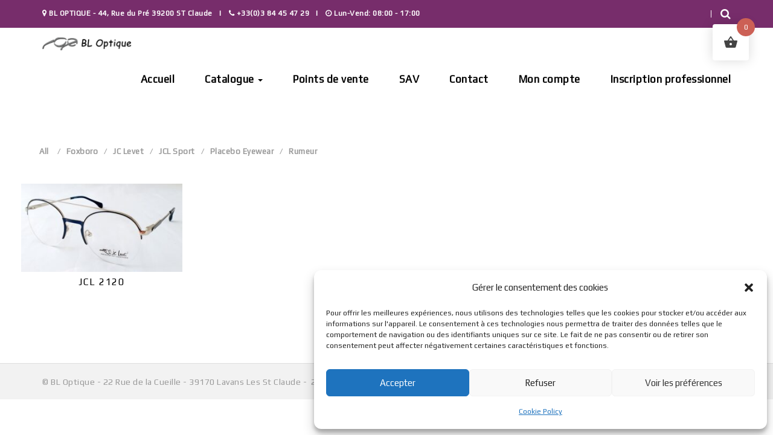

--- FILE ---
content_type: text/html; charset=UTF-8
request_url: https://www.bl-optique.com/produit/jc-levet-2120/
body_size: 23751
content:
<!DOCTYPE html>
<html lang="fr-FR">
	<head>
		<meta charset="UTF-8">
		<meta name="viewport" content="width=device-width, initial-scale=1">
		<link rel="profile" href="http://gmpg.org/xfn/11">
		<link rel="pingback" href="https://www.bl-optique.com/xmlrpc.php">

		

		<meta name='robots' content='index, follow, max-image-preview:large, max-snippet:-1, max-video-preview:-1' />

	<!-- This site is optimized with the Yoast SEO plugin v26.8 - https://yoast.com/product/yoast-seo-wordpress/ -->
	<title>jc levet 2120 Archives - BL OPTIQUE Créateur de montures de lunettes dans le Jura</title>
	<link rel="canonical" href="https://www.bl-optique.com/produit/jc-levet-2120/" />
	<meta property="og:locale" content="fr_FR" />
	<meta property="og:type" content="article" />
	<meta property="og:title" content="jc levet 2120 Archives - BL OPTIQUE Créateur de montures de lunettes dans le Jura" />
	<meta property="og:url" content="https://www.bl-optique.com/produit/jc-levet-2120/" />
	<meta property="og:site_name" content="BL OPTIQUE Créateur de montures de lunettes dans le Jura" />
	<meta name="twitter:card" content="summary_large_image" />
	<script type="application/ld+json" class="yoast-schema-graph">{"@context":"https://schema.org","@graph":[{"@type":"CollectionPage","@id":"https://www.bl-optique.com/produit/jc-levet-2120/","url":"https://www.bl-optique.com/produit/jc-levet-2120/","name":"jc levet 2120 Archives - BL OPTIQUE Créateur de montures de lunettes dans le Jura","isPartOf":{"@id":"https://www.bl-optique.com/#website"},"primaryImageOfPage":{"@id":"https://www.bl-optique.com/produit/jc-levet-2120/#primaryimage"},"image":{"@id":"https://www.bl-optique.com/produit/jc-levet-2120/#primaryimage"},"thumbnailUrl":"https://www.bl-optique.com/wp-content/uploads/2022/04/JCL2120-C1-Taille-50-¤-20-136.jpg","breadcrumb":{"@id":"https://www.bl-optique.com/produit/jc-levet-2120/#breadcrumb"},"inLanguage":"fr-FR"},{"@type":"ImageObject","inLanguage":"fr-FR","@id":"https://www.bl-optique.com/produit/jc-levet-2120/#primaryimage","url":"https://www.bl-optique.com/wp-content/uploads/2022/04/JCL2120-C1-Taille-50-¤-20-136.jpg","contentUrl":"https://www.bl-optique.com/wp-content/uploads/2022/04/JCL2120-C1-Taille-50-¤-20-136.jpg","width":586,"height":321},{"@type":"BreadcrumbList","@id":"https://www.bl-optique.com/produit/jc-levet-2120/#breadcrumb","itemListElement":[{"@type":"ListItem","position":1,"name":"Accueil","item":"https://www.bl-optique.com/"},{"@type":"ListItem","position":2,"name":"jc levet 2120"}]},{"@type":"WebSite","@id":"https://www.bl-optique.com/#website","url":"https://www.bl-optique.com/","name":"BL OPTIQUE Créateur de montures de lunettes dans le Jura","description":"Créateur de montures de lunettes dans le Jura","potentialAction":[{"@type":"SearchAction","target":{"@type":"EntryPoint","urlTemplate":"https://www.bl-optique.com/?s={search_term_string}"},"query-input":{"@type":"PropertyValueSpecification","valueRequired":true,"valueName":"search_term_string"}}],"inLanguage":"fr-FR"}]}</script>
	<!-- / Yoast SEO plugin. -->


<link rel='dns-prefetch' href='//fonts.googleapis.com' />
<link rel='preconnect' href='https://fonts.gstatic.com' crossorigin />
<link rel="alternate" type="application/rss+xml" title="BL OPTIQUE Créateur de montures de lunettes dans le Jura &raquo; Flux" href="https://www.bl-optique.com/feed/" />
<link rel="alternate" type="application/rss+xml" title="BL OPTIQUE Créateur de montures de lunettes dans le Jura &raquo; Flux des commentaires" href="https://www.bl-optique.com/comments/feed/" />
<link rel="alternate" type="application/rss+xml" title="Flux pour BL OPTIQUE Créateur de montures de lunettes dans le Jura &raquo; jc levet 2120 Étiquette" href="https://www.bl-optique.com/produit/jc-levet-2120/feed/" />
<style id='wp-img-auto-sizes-contain-inline-css' type='text/css'>
img:is([sizes=auto i],[sizes^="auto," i]){contain-intrinsic-size:3000px 1500px}
/*# sourceURL=wp-img-auto-sizes-contain-inline-css */
</style>
<style id='wp-emoji-styles-inline-css' type='text/css'>

	img.wp-smiley, img.emoji {
		display: inline !important;
		border: none !important;
		box-shadow: none !important;
		height: 1em !important;
		width: 1em !important;
		margin: 0 0.07em !important;
		vertical-align: -0.1em !important;
		background: none !important;
		padding: 0 !important;
	}
/*# sourceURL=wp-emoji-styles-inline-css */
</style>
<style id='wp-block-library-inline-css' type='text/css'>
:root{--wp-block-synced-color:#7a00df;--wp-block-synced-color--rgb:122,0,223;--wp-bound-block-color:var(--wp-block-synced-color);--wp-editor-canvas-background:#ddd;--wp-admin-theme-color:#007cba;--wp-admin-theme-color--rgb:0,124,186;--wp-admin-theme-color-darker-10:#006ba1;--wp-admin-theme-color-darker-10--rgb:0,107,160.5;--wp-admin-theme-color-darker-20:#005a87;--wp-admin-theme-color-darker-20--rgb:0,90,135;--wp-admin-border-width-focus:2px}@media (min-resolution:192dpi){:root{--wp-admin-border-width-focus:1.5px}}.wp-element-button{cursor:pointer}:root .has-very-light-gray-background-color{background-color:#eee}:root .has-very-dark-gray-background-color{background-color:#313131}:root .has-very-light-gray-color{color:#eee}:root .has-very-dark-gray-color{color:#313131}:root .has-vivid-green-cyan-to-vivid-cyan-blue-gradient-background{background:linear-gradient(135deg,#00d084,#0693e3)}:root .has-purple-crush-gradient-background{background:linear-gradient(135deg,#34e2e4,#4721fb 50%,#ab1dfe)}:root .has-hazy-dawn-gradient-background{background:linear-gradient(135deg,#faaca8,#dad0ec)}:root .has-subdued-olive-gradient-background{background:linear-gradient(135deg,#fafae1,#67a671)}:root .has-atomic-cream-gradient-background{background:linear-gradient(135deg,#fdd79a,#004a59)}:root .has-nightshade-gradient-background{background:linear-gradient(135deg,#330968,#31cdcf)}:root .has-midnight-gradient-background{background:linear-gradient(135deg,#020381,#2874fc)}:root{--wp--preset--font-size--normal:16px;--wp--preset--font-size--huge:42px}.has-regular-font-size{font-size:1em}.has-larger-font-size{font-size:2.625em}.has-normal-font-size{font-size:var(--wp--preset--font-size--normal)}.has-huge-font-size{font-size:var(--wp--preset--font-size--huge)}.has-text-align-center{text-align:center}.has-text-align-left{text-align:left}.has-text-align-right{text-align:right}.has-fit-text{white-space:nowrap!important}#end-resizable-editor-section{display:none}.aligncenter{clear:both}.items-justified-left{justify-content:flex-start}.items-justified-center{justify-content:center}.items-justified-right{justify-content:flex-end}.items-justified-space-between{justify-content:space-between}.screen-reader-text{border:0;clip-path:inset(50%);height:1px;margin:-1px;overflow:hidden;padding:0;position:absolute;width:1px;word-wrap:normal!important}.screen-reader-text:focus{background-color:#ddd;clip-path:none;color:#444;display:block;font-size:1em;height:auto;left:5px;line-height:normal;padding:15px 23px 14px;text-decoration:none;top:5px;width:auto;z-index:100000}html :where(.has-border-color){border-style:solid}html :where([style*=border-top-color]){border-top-style:solid}html :where([style*=border-right-color]){border-right-style:solid}html :where([style*=border-bottom-color]){border-bottom-style:solid}html :where([style*=border-left-color]){border-left-style:solid}html :where([style*=border-width]){border-style:solid}html :where([style*=border-top-width]){border-top-style:solid}html :where([style*=border-right-width]){border-right-style:solid}html :where([style*=border-bottom-width]){border-bottom-style:solid}html :where([style*=border-left-width]){border-left-style:solid}html :where(img[class*=wp-image-]){height:auto;max-width:100%}:where(figure){margin:0 0 1em}html :where(.is-position-sticky){--wp-admin--admin-bar--position-offset:var(--wp-admin--admin-bar--height,0px)}@media screen and (max-width:600px){html :where(.is-position-sticky){--wp-admin--admin-bar--position-offset:0px}}

/*# sourceURL=wp-block-library-inline-css */
</style><link rel='stylesheet' id='wc-blocks-style-css' href='https://www.bl-optique.com/wp-content/plugins/woocommerce/assets/client/blocks/wc-blocks.css?ver=wc-10.4.3' type='text/css' media='all' />
<style id='global-styles-inline-css' type='text/css'>
:root{--wp--preset--aspect-ratio--square: 1;--wp--preset--aspect-ratio--4-3: 4/3;--wp--preset--aspect-ratio--3-4: 3/4;--wp--preset--aspect-ratio--3-2: 3/2;--wp--preset--aspect-ratio--2-3: 2/3;--wp--preset--aspect-ratio--16-9: 16/9;--wp--preset--aspect-ratio--9-16: 9/16;--wp--preset--color--black: #000000;--wp--preset--color--cyan-bluish-gray: #abb8c3;--wp--preset--color--white: #ffffff;--wp--preset--color--pale-pink: #f78da7;--wp--preset--color--vivid-red: #cf2e2e;--wp--preset--color--luminous-vivid-orange: #ff6900;--wp--preset--color--luminous-vivid-amber: #fcb900;--wp--preset--color--light-green-cyan: #7bdcb5;--wp--preset--color--vivid-green-cyan: #00d084;--wp--preset--color--pale-cyan-blue: #8ed1fc;--wp--preset--color--vivid-cyan-blue: #0693e3;--wp--preset--color--vivid-purple: #9b51e0;--wp--preset--gradient--vivid-cyan-blue-to-vivid-purple: linear-gradient(135deg,rgb(6,147,227) 0%,rgb(155,81,224) 100%);--wp--preset--gradient--light-green-cyan-to-vivid-green-cyan: linear-gradient(135deg,rgb(122,220,180) 0%,rgb(0,208,130) 100%);--wp--preset--gradient--luminous-vivid-amber-to-luminous-vivid-orange: linear-gradient(135deg,rgb(252,185,0) 0%,rgb(255,105,0) 100%);--wp--preset--gradient--luminous-vivid-orange-to-vivid-red: linear-gradient(135deg,rgb(255,105,0) 0%,rgb(207,46,46) 100%);--wp--preset--gradient--very-light-gray-to-cyan-bluish-gray: linear-gradient(135deg,rgb(238,238,238) 0%,rgb(169,184,195) 100%);--wp--preset--gradient--cool-to-warm-spectrum: linear-gradient(135deg,rgb(74,234,220) 0%,rgb(151,120,209) 20%,rgb(207,42,186) 40%,rgb(238,44,130) 60%,rgb(251,105,98) 80%,rgb(254,248,76) 100%);--wp--preset--gradient--blush-light-purple: linear-gradient(135deg,rgb(255,206,236) 0%,rgb(152,150,240) 100%);--wp--preset--gradient--blush-bordeaux: linear-gradient(135deg,rgb(254,205,165) 0%,rgb(254,45,45) 50%,rgb(107,0,62) 100%);--wp--preset--gradient--luminous-dusk: linear-gradient(135deg,rgb(255,203,112) 0%,rgb(199,81,192) 50%,rgb(65,88,208) 100%);--wp--preset--gradient--pale-ocean: linear-gradient(135deg,rgb(255,245,203) 0%,rgb(182,227,212) 50%,rgb(51,167,181) 100%);--wp--preset--gradient--electric-grass: linear-gradient(135deg,rgb(202,248,128) 0%,rgb(113,206,126) 100%);--wp--preset--gradient--midnight: linear-gradient(135deg,rgb(2,3,129) 0%,rgb(40,116,252) 100%);--wp--preset--font-size--small: 13px;--wp--preset--font-size--medium: 20px;--wp--preset--font-size--large: 36px;--wp--preset--font-size--x-large: 42px;--wp--preset--spacing--20: 0.44rem;--wp--preset--spacing--30: 0.67rem;--wp--preset--spacing--40: 1rem;--wp--preset--spacing--50: 1.5rem;--wp--preset--spacing--60: 2.25rem;--wp--preset--spacing--70: 3.38rem;--wp--preset--spacing--80: 5.06rem;--wp--preset--shadow--natural: 6px 6px 9px rgba(0, 0, 0, 0.2);--wp--preset--shadow--deep: 12px 12px 50px rgba(0, 0, 0, 0.4);--wp--preset--shadow--sharp: 6px 6px 0px rgba(0, 0, 0, 0.2);--wp--preset--shadow--outlined: 6px 6px 0px -3px rgb(255, 255, 255), 6px 6px rgb(0, 0, 0);--wp--preset--shadow--crisp: 6px 6px 0px rgb(0, 0, 0);}:where(.is-layout-flex){gap: 0.5em;}:where(.is-layout-grid){gap: 0.5em;}body .is-layout-flex{display: flex;}.is-layout-flex{flex-wrap: wrap;align-items: center;}.is-layout-flex > :is(*, div){margin: 0;}body .is-layout-grid{display: grid;}.is-layout-grid > :is(*, div){margin: 0;}:where(.wp-block-columns.is-layout-flex){gap: 2em;}:where(.wp-block-columns.is-layout-grid){gap: 2em;}:where(.wp-block-post-template.is-layout-flex){gap: 1.25em;}:where(.wp-block-post-template.is-layout-grid){gap: 1.25em;}.has-black-color{color: var(--wp--preset--color--black) !important;}.has-cyan-bluish-gray-color{color: var(--wp--preset--color--cyan-bluish-gray) !important;}.has-white-color{color: var(--wp--preset--color--white) !important;}.has-pale-pink-color{color: var(--wp--preset--color--pale-pink) !important;}.has-vivid-red-color{color: var(--wp--preset--color--vivid-red) !important;}.has-luminous-vivid-orange-color{color: var(--wp--preset--color--luminous-vivid-orange) !important;}.has-luminous-vivid-amber-color{color: var(--wp--preset--color--luminous-vivid-amber) !important;}.has-light-green-cyan-color{color: var(--wp--preset--color--light-green-cyan) !important;}.has-vivid-green-cyan-color{color: var(--wp--preset--color--vivid-green-cyan) !important;}.has-pale-cyan-blue-color{color: var(--wp--preset--color--pale-cyan-blue) !important;}.has-vivid-cyan-blue-color{color: var(--wp--preset--color--vivid-cyan-blue) !important;}.has-vivid-purple-color{color: var(--wp--preset--color--vivid-purple) !important;}.has-black-background-color{background-color: var(--wp--preset--color--black) !important;}.has-cyan-bluish-gray-background-color{background-color: var(--wp--preset--color--cyan-bluish-gray) !important;}.has-white-background-color{background-color: var(--wp--preset--color--white) !important;}.has-pale-pink-background-color{background-color: var(--wp--preset--color--pale-pink) !important;}.has-vivid-red-background-color{background-color: var(--wp--preset--color--vivid-red) !important;}.has-luminous-vivid-orange-background-color{background-color: var(--wp--preset--color--luminous-vivid-orange) !important;}.has-luminous-vivid-amber-background-color{background-color: var(--wp--preset--color--luminous-vivid-amber) !important;}.has-light-green-cyan-background-color{background-color: var(--wp--preset--color--light-green-cyan) !important;}.has-vivid-green-cyan-background-color{background-color: var(--wp--preset--color--vivid-green-cyan) !important;}.has-pale-cyan-blue-background-color{background-color: var(--wp--preset--color--pale-cyan-blue) !important;}.has-vivid-cyan-blue-background-color{background-color: var(--wp--preset--color--vivid-cyan-blue) !important;}.has-vivid-purple-background-color{background-color: var(--wp--preset--color--vivid-purple) !important;}.has-black-border-color{border-color: var(--wp--preset--color--black) !important;}.has-cyan-bluish-gray-border-color{border-color: var(--wp--preset--color--cyan-bluish-gray) !important;}.has-white-border-color{border-color: var(--wp--preset--color--white) !important;}.has-pale-pink-border-color{border-color: var(--wp--preset--color--pale-pink) !important;}.has-vivid-red-border-color{border-color: var(--wp--preset--color--vivid-red) !important;}.has-luminous-vivid-orange-border-color{border-color: var(--wp--preset--color--luminous-vivid-orange) !important;}.has-luminous-vivid-amber-border-color{border-color: var(--wp--preset--color--luminous-vivid-amber) !important;}.has-light-green-cyan-border-color{border-color: var(--wp--preset--color--light-green-cyan) !important;}.has-vivid-green-cyan-border-color{border-color: var(--wp--preset--color--vivid-green-cyan) !important;}.has-pale-cyan-blue-border-color{border-color: var(--wp--preset--color--pale-cyan-blue) !important;}.has-vivid-cyan-blue-border-color{border-color: var(--wp--preset--color--vivid-cyan-blue) !important;}.has-vivid-purple-border-color{border-color: var(--wp--preset--color--vivid-purple) !important;}.has-vivid-cyan-blue-to-vivid-purple-gradient-background{background: var(--wp--preset--gradient--vivid-cyan-blue-to-vivid-purple) !important;}.has-light-green-cyan-to-vivid-green-cyan-gradient-background{background: var(--wp--preset--gradient--light-green-cyan-to-vivid-green-cyan) !important;}.has-luminous-vivid-amber-to-luminous-vivid-orange-gradient-background{background: var(--wp--preset--gradient--luminous-vivid-amber-to-luminous-vivid-orange) !important;}.has-luminous-vivid-orange-to-vivid-red-gradient-background{background: var(--wp--preset--gradient--luminous-vivid-orange-to-vivid-red) !important;}.has-very-light-gray-to-cyan-bluish-gray-gradient-background{background: var(--wp--preset--gradient--very-light-gray-to-cyan-bluish-gray) !important;}.has-cool-to-warm-spectrum-gradient-background{background: var(--wp--preset--gradient--cool-to-warm-spectrum) !important;}.has-blush-light-purple-gradient-background{background: var(--wp--preset--gradient--blush-light-purple) !important;}.has-blush-bordeaux-gradient-background{background: var(--wp--preset--gradient--blush-bordeaux) !important;}.has-luminous-dusk-gradient-background{background: var(--wp--preset--gradient--luminous-dusk) !important;}.has-pale-ocean-gradient-background{background: var(--wp--preset--gradient--pale-ocean) !important;}.has-electric-grass-gradient-background{background: var(--wp--preset--gradient--electric-grass) !important;}.has-midnight-gradient-background{background: var(--wp--preset--gradient--midnight) !important;}.has-small-font-size{font-size: var(--wp--preset--font-size--small) !important;}.has-medium-font-size{font-size: var(--wp--preset--font-size--medium) !important;}.has-large-font-size{font-size: var(--wp--preset--font-size--large) !important;}.has-x-large-font-size{font-size: var(--wp--preset--font-size--x-large) !important;}
/*# sourceURL=global-styles-inline-css */
</style>

<style id='classic-theme-styles-inline-css' type='text/css'>
/*! This file is auto-generated */
.wp-block-button__link{color:#fff;background-color:#32373c;border-radius:9999px;box-shadow:none;text-decoration:none;padding:calc(.667em + 2px) calc(1.333em + 2px);font-size:1.125em}.wp-block-file__button{background:#32373c;color:#fff;text-decoration:none}
/*# sourceURL=/wp-includes/css/classic-themes.min.css */
</style>
<link rel='stylesheet' id='woocommerce-layout-css' href='https://www.bl-optique.com/wp-content/plugins/woocommerce/assets/css/woocommerce-layout.css?ver=10.4.3' type='text/css' media='all' />
<link rel='stylesheet' id='woocommerce-smallscreen-css' href='https://www.bl-optique.com/wp-content/plugins/woocommerce/assets/css/woocommerce-smallscreen.css?ver=10.4.3' type='text/css' media='only screen and (max-width: 768px)' />
<link rel='stylesheet' id='woocommerce-general-css' href='https://www.bl-optique.com/wp-content/plugins/woocommerce/assets/css/woocommerce.css?ver=10.4.3' type='text/css' media='all' />
<style id='woocommerce-inline-inline-css' type='text/css'>
.woocommerce form .form-row .required { visibility: visible; }
/*# sourceURL=woocommerce-inline-inline-css */
</style>
<link rel='stylesheet' id='flxmap-css' href='https://www.bl-optique.com/wp-content/plugins/wp-flexible-map/static/css/styles.css?ver=1.19.0' type='text/css' media='all' />
<link rel='stylesheet' id='cmplz-general-css' href='https://www.bl-optique.com/wp-content/plugins/complianz-gdpr/assets/css/cookieblocker.min.css?ver=1765982418' type='text/css' media='all' />
<link rel='stylesheet' id='hint-css' href='https://www.bl-optique.com/wp-content/plugins/woo-fly-cart/assets/hint/hint.min.css?ver=6.9' type='text/css' media='all' />
<link rel='stylesheet' id='perfect-scrollbar-css' href='https://www.bl-optique.com/wp-content/plugins/woo-fly-cart/assets/perfect-scrollbar/css/perfect-scrollbar.min.css?ver=6.9' type='text/css' media='all' />
<link rel='stylesheet' id='perfect-scrollbar-wpc-css' href='https://www.bl-optique.com/wp-content/plugins/woo-fly-cart/assets/perfect-scrollbar/css/custom-theme.css?ver=6.9' type='text/css' media='all' />
<link rel='stylesheet' id='woofc-fonts-css' href='https://www.bl-optique.com/wp-content/plugins/woo-fly-cart/assets/css/fonts.css?ver=6.9' type='text/css' media='all' />
<link rel='stylesheet' id='woofc-frontend-css' href='https://www.bl-optique.com/wp-content/plugins/woo-fly-cart/assets/css/frontend.css?ver=5.9.9' type='text/css' media='all' />
<style id='woofc-frontend-inline-css' type='text/css'>
.woofc-area.woofc-style-01 .woofc-inner, .woofc-area.woofc-style-03 .woofc-inner, .woofc-area.woofc-style-02 .woofc-area-bot .woofc-action .woofc-action-inner > div a:hover, .woofc-area.woofc-style-04 .woofc-area-bot .woofc-action .woofc-action-inner > div a:hover {
                            background-color: #cc6055;
                        }

                        .woofc-area.woofc-style-01 .woofc-area-bot .woofc-action .woofc-action-inner > div a, .woofc-area.woofc-style-02 .woofc-area-bot .woofc-action .woofc-action-inner > div a, .woofc-area.woofc-style-03 .woofc-area-bot .woofc-action .woofc-action-inner > div a, .woofc-area.woofc-style-04 .woofc-area-bot .woofc-action .woofc-action-inner > div a {
                            outline: none;
                            color: #cc6055;
                        }

                        .woofc-area.woofc-style-02 .woofc-area-bot .woofc-action .woofc-action-inner > div a, .woofc-area.woofc-style-04 .woofc-area-bot .woofc-action .woofc-action-inner > div a {
                            border-color: #cc6055;
                        }

                        .woofc-area.woofc-style-05 .woofc-inner{
                            background-color: #cc6055;
                            background-image: url('');
                            background-size: cover;
                            background-position: center;
                            background-repeat: no-repeat;
                        }
                        
                        .woofc-count span {
                            background-color: #cc6055;
                        }
/*# sourceURL=woofc-frontend-inline-css */
</style>
<link rel='stylesheet' id='bootstrap-css-css' href='https://www.bl-optique.com/wp-content/themes/oculus/assets/plugins/bootstrap/css/bootstrap.min.css?ver=6.9' type='text/css' media='all' />
<link rel='stylesheet' id='font-awesome-css' href='https://www.bl-optique.com/wp-content/themes/oculus/assets/plugins/font-awesome/css/font-awesome.min.css?ver=6.9' type='text/css' media='all' />
<link rel='stylesheet' id='owl-css' href='https://www.bl-optique.com/wp-content/themes/oculus/assets/js/plugins/owl-carousel/owl.carousel.css?ver=6.9' type='text/css' media='all' />
<link rel='stylesheet' id='oculus-style-css' href='https://www.bl-optique.com/wp-content/themes/oculus/style.css?ver=6.9' type='text/css' media='all' />
<style id='oculus-style-inline-css' type='text/css'>

		/* Custom Body Font */
		body{
			font-family: Play;
		}
		/* Custom Elements Font */
		.ws-page-container .blog-comments .ws-comments-body h4,
		.ws-journal-article .page-links,
		.woocommerce-account .woocommerce-MyAccount-navigation li:last-child,
		.ws-default-header h1,
		.ws-page-container .woocommerce-info,
		.ws-journal-single-tags,
		.ws-journal-single-content h1,
		.ws-journal-single-content h2,
		.ws-journal-single-content h3,
		.ws-journal-single-content h4,
		.ws-journal-single-content h5,
		.ws-journal-single-content h6,
		.ws-blog-btn, .ws-category-box h1,
		.ws-category-box h2,
		.ws-category-box h3,
		.ws-category-box h4,
		.ws-category-box h5,
		.ws-category-box h6,
		.ws-category-box button,
		.ws-category-box a,
		.btn,
		.ws-journal-title h3,
		.ws-page-container #true_loadmore,
		.ws-page-container .woocommerce .ws-checkout-order table.shop_table th,
		.ws-page-container .woocommerce-error,
		.ws-checkout-coupon .coupon-info,
		.ws-page-container .woocommerce-message,
		.ws-journal-content a.more-link,
		.ws-journal-pagination,
		.widget-area .widget-title,
		.widget_search input.search-submit,
		.widget .tagcloud a,
		.ws-page-container .blog-comments-title h2,
		.ws-page-container .blog-comments .ws-comment-date,
		.ws-page-container .blog-comments .ws-comment-reply,
		.ws-journal-date, .ws-page-container .ws-leave-comment h3,
		.ws-page-container .comment-respond h3,
		.ws-journal-single .comment-respond label,
		.ws-journal-single header h1,
		.ws-journal-single .logged-in-as a,
		.ws-journal-single nav.post-navigation a,
		.ws-footer .sidebar-title, .ws-footer li,
		.ws-topbar-message, .minicart-content-total h3,
		.ws-search-item header h2,
		.ws-parallax-header .ws-parallax-holder h1,
		.ws-login-form .control-label,
		.ws-register-form h3,
		.ws-register-form .control-label,
		.ws-instagram-header h3,
		.ws-page-container .woocommerce form.lost_reset_password label,
		.ws-subscribe-content h3,
		.woocommerce-view-order .ws-page-container .woocommerce p.order-info mark,
		.woocommerce-view-order .ws-page-container .woocommerce h2,
		.woocommerce-view-order .ws-page-container .woocommerce table.order_details thead th,
		.ws-page-container .woocommerce table.customer_details tbody th,
		.ws-page-container .woocommerce .ws-customer-address header h3,
		.woocommerce-view-order .ws-page-container .woocommerce a.button,
		.woocommerce-edit-account .ws-page-container .woocommerce form label,
		.woocommerce-edit-account .ws-page-container .woocommerce form p button.button,
		.woocommerce-edit-account .ws-page-container .woocommerce form fieldset legend,
		.woocommerce-edit-address .ws-page-container .woocommerce form label,
		.woocommerce-edit-address .ws-page-container .woocommerce form p button.button,
		.woocommerce-edit-address .ws-page-container .woocommerce form h3,
		.woocommerce-account .ws-page-container .woocommerce p.ws-account-details strong,
		.ws-page-container .woocommerce h2,
		.woocommerce-account .ws-page-container .woocommerce table.my_account_orders thead th,
		.woocommerce-account .ws-page-container .woocommerce table.my_account_orders tbody .order-actions a,
		.woocommerce-account .ws-page-container .woocommerce .addresses header.title,
		.ws-mycart-content thead th.cart-item-head,
		.ws-coupon-code, .ws-page-container .woocommerce .woocommerce-checkout #payment button#place_order,
		.ws-page-container .woocommerce p.return-to-shop a.button,
		.ws-page-container .woocommerce .woocommerce-billing-fields label,
		.ws-page-container .woocommerce .woocommerce-billing-fields h3,
		.ws-page-container .woocommerce .woocommerce-shipping-fields h3,
		.ws-page-container .woocommerce .woocommerce-shipping-fields label,
		.ws-mycart-total tbody tr.cart-subtotal th,
		.ws-mycart-total table tr.shipping th,.ws-mycart-total table tr.tax-total th
		.ws-mycart-total tbody tr.order-total th,
		.woocommerce-order-received .ws-page-container .woocommerce ul.order_details li strong,
		.woocommerce-order-received .ws-page-container .woocommerce h2,
		.woocommerce-order-received .ws-page-container .woocommerce table.shop_table thead th,
		.woocommerce-order-received .ws-page-container .woocommerce h3,
		.ws-page-container .ws-breadcrumb .breadcrumb,
		.ws-page-container ul.products span.onsale,
		.ws-page-container ul.products li.product h3,
		.ws-page-container nav.woocommerce-pagination,
		.ws-page-container h1.page-title,
		.ws-page-container .woocommerce-ordering select.orderby,
		.ws-page-container ul.products li.product a.button, ul.ws-shop-nav,
		.ws-page-container ul.products span.ws-item-subtitle,
		.ws-page-container .product span.onsale,
		.ws-page-container .related h2,
		.ws-journal-sidebar .widget_shopping_cart .total,
		.ws-journal-sidebar .widget_shopping_cart .buttons,
		.ws-journal-sidebar .widget_shopping_cart ul li a,
		.ws-journal-sidebar .widget_price_filter .button,
		.ws-journal-sidebar .widget_products ul li a,
		.ws-journal-sidebar .widget_product_search form,
		.ws-journal-sidebar .widget_recently_viewed_products ul li a,
		.ws-journal-sidebar .widget_top_rated_products ul li a,
		.ws-journal-sidebar .widget_recent_reviews ul li a,
		.ws-page-container .upsells h2,
		.ws-page-container .wc-tabs-wrapper ul li,
		.ws-page-container div.product .woocommerce-tabs .panel h2,
		.ws-page-container #reviews #comments ol.commentlist li .comment-text p.meta,
		.ws-page-container #review_form #respond p label,
		.ws-page-container table.shop_attributes th,
		.ws-page-container div.product div.summary h1.product_title,
		.ws-page-container div.product div.summary span.ws-item-subtitle,
		.ws-page-container div.product p.stock,
		.ws-page-container div.product form.cart button.button,
		.ws-page-container div.product .product_meta span,
		.ws-page-container div.product .ws-product-description,
		.ws-page-container div.product form.cart .variations,
		.ws-page-container .woocommerce-message a.button,
		.ws-page-container .woocommerce-error a.button,
		.ws-page-container form.track_order label,
		.ws-page-container form.track_order input.button,
		.ws-page-container table.order_details thead th,
		.ws-contact-info h2,
		.vc_tta-color-grey.vc_tta-style-outline .vc_tta-tab>a,
		.vc_tta-panel-body h2,
		.ws-about-team .caption h3,
		.ws-page-container .error-404 h1,
		.ws-heading, .widget_top_rated_products h2.widgettitle,
		.ws-contact-office-item strong,
		.ws-parallax-holder h2,
		.ws-lookbook-item .caption h3,
		.ws-item-category,
		h3.ws-item-title,
		.ws-journal-nav li a,
		.ws-call-btn,
		.ws-page-container .woocommerce form.checkout_coupon label,
		.ws-page-container .woocommerce form.login label,
		.ws-page-container .woocommerce form.register label,
		.ws-page-container .woocommerce form.checkout_coupon input.button,
		.ws-page-container .woocommerce form.login input.button,
		.ws-page-container .woocommerce form.register input.button,
		.ws-mycart-total a.shipping-calculator-button,
		.ws-mycart-total table tr.shipping button,
		.ws-journal-category h4,
		.ws-search-widget .ws-search-btn,
		.ws-page-container nav.woocommerce-pagination ul li,
		a.ws-sidebar-about,
		.ws-shop-sidebar .woocommerce ul.product_list_widget li.mini_cart_item a:last-of-type,
		.ws-shop-sidebar .woocommerce a.button,
		.ws-recent-posts-body ul li a,
		.ws-journal-category-tag a,
		.ws-header-first .navbar,
		.ws-header-second .navbar,
		.ws-header-third .navbar,
		.ws-header-fourth .navbar,
		.ws-mobile-navbar .slicknav_nav a,
		#ws-search input,
		.ws-topbar-widgets,
		.ws-page-container #respond p.form-submit input#submit,
		.ws-header-first .navbar-nav .dropdown-menu,
		.ws-header-second .navbar-nav .dropdown-menu,
		.ws-header-third .navbar-nav .dropdown-menu,
		.ws-header-fourth .navbar-nav .dropdown-menu,
		.ws-text strong,
		.ws-counter h1,
		.ws-call-to-action article h2,
		h3.features-title,
		.ws-contact-form input.ws-blue-btn,
		.ws-appointment-form label,
		.ws-team-caption h3,
		.ws-team-caption h5,
		#ws-testimonials .item h1,
		#ws-testimonials .item a,
		.post-password-form input,		
		.ws-page-container div.product form.cart .quantity input,
		.ws-call-inline h3,
		.ws-mycart-total table tr.tax-rate th,
		.vc_toggle_title>h4,
		.ws-page-container .woocommerce-info a.button,
		.ws-price-table .ws-price-caption header,
		.ws-price-table .ws-price-caption h3,
		.ws-page-container div.product p.price,
		.ws-page-container div.product span.price,
		.ws-background-icon h3,
		.ws-default-icon h3,
		.ws-page-container .woocommerce p.cart-empty,
		.ws-page-container a.button.alt,
		a.ws-footer-map,
		.ws-message-alert,
		.ws-shop-sidebar .woocommerce input[type='submit'],
		.ws-mycart-content .ws-coupon-code .form-group input,
		.ws-category-description,
		.woocommerce .widget_price_filter .price_slider_amount .button
		.ws-mycart-content .cart-item-title h3,
		.ws-page-container .vc_btn3.vc_btn3-color-grey.vc_btn3-style-modern,
		div.pp_woocommerce .pp_close:before{
			font-family: Play;
		}
		/* Main Theme Color */
		.ws-shop-page .nav-tabs>li.active>a,
		.ws-contact-form input.ws-blue-btn,
		.woocommerce .widget_price_filter .price_slider_amount .button,
		.ws-shop-page .nav-tabs>li.active>a:focus,
		.ws-shop-page .nav-tabs>li.active>a:hover,
		.ws-shop-page .nav-tabs>li>a:hover,
		.ws-call-btn a,
		.ws-page-container div.product form.cart button.button,
		.ws-journal-category a,
		.ws-page-container .vc_btn3.vc_btn3-color-grey.vc_btn3-style-modern,
		.ws-journal-category h4,
		.ws-default-icon-holder span,
		.ws-border-btn,
		.ws-background-icon-holder span,
		.ws-mycart-total-cart a.btn,
		.ws-mycart-total a.shipping-calculator-button,
		.ws-mycart-total table tr.shipping button,
		.ws-mycart-total table tr.shipping button:hover,
		.features-icon,
		input.ws-btn-fullwidth,
		.ws-register-form .checkbox a,
		.ws-journal-container .sticky .ws-journal-title h3 a,
		.ws-journal-sidebar #wp-calendar td a,
		.ws-journal-single .ws-leave-comment label span,
		.ws-journal-single .comment-respond label span,
		.ws-journal-single .comment-respond a#cancel-comment-reply-link,
		.ws-journal-single .logged-in-as a,
		.ws-login-form .control-label span,
		.ws-register-form .control-label span,
		.ws-instagram-header a,
		th.ws-order-product,
		th.ws-order-total,
		.ws-small-btn,
		.ws-shipping-payment .radio label,
		.ws-page-container .logged-in-as a,
		.ws-page-container .woocommerce form.lost_reset_password label span,
		.woocommerce-view-order .ws-page-container .woocommerce p.order-info mark,
		.woocommerce-view-order .ws-page-container .woocommerce table.order_details a,
		.woocommerce-view-order .ws-page-container .woocommerce a.button,
		.woocommerce-edit-account .ws-page-container .woocommerce form label span,
		.woocommerce-edit-address .ws-page-container .woocommerce form label abbr,
		.woocommerce-account .ws-page-container .woocommerce p.ws-account-details strong,
		.ws-page-container ul.products span.ws-item-subtitle,
		.woocommerce-account .ws-page-container .woocommerce table.my_account_orders tbody a,
		.ws-journal-single-tags ul li:after,
		.ws-mycart-total .cart-discount a,
		.ws-page-container .woocommerce .woocommerce-billing-fields label abbr,
		.ws-journal-sidebar .textwidget a,
		a.ws-sidebar-about,
		.ws-page-container .woocommerce .woocommerce-shipping-fields label abbr,
		.ws-page-container .woocommerce .ws-checkout-order table.shop_table a,
		.ws-page-container .woocommerce .woocommerce-checkout #payment ul.payment_methods li.payment_method_paypal a,
		.ws-page-container .woocommerce .woocommerce-checkout .place-order .terms a,
		.woocommerce-order-received .ws-page-container .woocommerce ul.order_details li strong,
		.woocommerce-order-received .ws-page-container .woocommerce table.shop_table a,
		.ws-journal-sidebar .widget_shopping_cart .buttons a.checkout,
		.ws-journal-sidebar .widget_price_filter .button,
		.ws-journal-sidebar .widget_recent_reviews ul li a,
		.ws-page-container .star-rating span:before,
		.ws-page-container p.stars a,
		.ws-page-container #review_form #respond p label span,
		.ws-page-container div.product div.summary span.ws-item-subtitle,
		.ws-page-container div.product p.stock,
		.ws-page-container div.product form.cart .variations a,
		.ws-page-container .woocommerce-error a.button,
		.ws-page-container table.order_details a,
		.ws-contact-info a,
		.ws-about-team .caption h5,
		.ws-item-category,
		.ws-item-price ins,
		.ws-journal-nav li.current-cat a,
		.ws-page-container .woocommerce form.checkout_coupon a,
		.ws-page-container .woocommerce form.login a,
		.ws-page-container .woocommerce form.register a,
		.ws-page-container .woocommerce form.checkout_coupon label span,
		.ws-page-container .woocommerce form.login label span,
		.ws-page-container .woocommerce form.register label span,
		ul.ws-footer-social li a,
		.widget ul li a:before,
		.ws-page-container .blog-comments .ws-comment-reply a,
		.ws-page-container .ws-leave-comment textarea:focus,
		.ws-page-container .comment-respond textarea:focus,
		.ws-page-container .ws-leave-comment .form-control:focus,
		.ws-page-container .comment-respond .form-control:focus,
		#ws-search button.btn,
		.ws-top-search a,
		ul.ws-social-first a,
		.ws-topbar-widgets .ws-topbar-widget a,
		.ws-icon,
		.woocommerce-edit-account .ws-page-container .woocommerce form p button.button,
		.woocommerce-edit-address .ws-page-container .woocommerce form p button.button,
		.ws-more-btn,
		.ws-shop-cart .ws-shop-viewcart .btn,
		.ws-page-container div.product span.price,
		ul.contact-social li a .fa-inverse,
		ul.ws-team-social li a .fa-inverse,
		.ws-subscribe-content input.ws-input-subscribe:focus{
		color: #772D6B;
		}
		/* Main Theme Background Color */
		.ws-journal-sidebar .widget_search input.search-submit,
		.ws-search-widget .btn,
		.ws-separator,
		.ws-message-alert,
		.ws-shop-sidebar .woocommerce input[type='submit'],
		.ws-shop-sidebar .woocommerce a.button,
		.woocommerce .widget_price_filter .ui-slider .ui-slider-range,
		.woocommerce .widget_price_filter .ui-slider .ui-slider-handle,
		.ws-default-background,		
		.ws-separator-left,
		.ws-blog-separator,
		.ws-separator-center,
		.ws-separator-top,
		.ws-call-btn a:hover,
		.ws-separator-related,
		.ws-journal-single .ws-leave-comment .form-submit input.submit,
		.ws-journal-single .comment-respond .form-submit input.submit,
		.ws-shop-cart .cart-top-btn,
		.ws-footer-separator,
		.ws-shop-noproducts-btn .ws-btn-fullwidth,
		.woocommerce-account .ws-page-container .woocommerce .ws-account-singout a,
		.ws-btn-fullwidth, .ws-page-container .woocommerce p.return-to-shop a.button,
		.ws-page-container .woocommerce .woocommerce-checkout #payment button#place_order,
		.ws-page-container ul.products li.product a.button,
		.ws-journal-sidebar .widget_shopping_cart p.buttons a:first-child,
		.ws-journal-sidebar .widget_price_filter .ui-slider .ui-slider-handle,
		.ws-journal-sidebar .widget_price_filter .ui-slider .ui-slider-range,
		.ws-journal-sidebar .widget_product_search form input[type='submit'],
		.ws-separator-small,
		.ws-page-container form.track_order input.button,
		.ws-item-separator,
		.ws-blue-btn,
		.ws-page-container a.button.alt,
		.sk-circle .sk-child:before,
		.ws-page-container .woocommerce form.checkout_coupon input.button,
		.ws-page-container .woocommerce form.login input.button,
		.ws-page-container .woocommerce form.register input.button,
		.ws-page-container #true_loadmore:hover,
		.ws-header-separator,
		.ws-journal-category-tag a,
		.ws-header-first .is-sticky .ws-sticky-navbar,
		.ws-header-second .is-sticky .ws-sticky-navbar,
		.ws-header-third .navbar,
		.ws-shop-checkout .btn,
		.ws-page-container div.product form.cart button.button:disabled,
		.ws-page-container div.product form.cart button.button:disabled[disabled],
		.ws-header-first .is-sticky .navbar-nav .dropdown-menu,
		.ws-header-second .is-sticky .navbar-nav .dropdown-menu,
		.ws-header-third .navbar .navbar-nav .dropdown-menu,
		.ws-second-topbar,
		.ws-subscribe-content input.ws-btn-subscribe,
		.ws-appointment-form input.ws-blue-btn{
			background-color: #772D6B;
		}
		/* Main Theme Border Color */
		.ws-journal-sidebar .widget .widget-title:after,
		.ws-journal-single header span a:after,
		.ws-border-btn,
		.ws-shop-cart .ws-shop-viewcart .btn,
		.ws-header-fourth .navbar,
		.ws-page-container .vc_btn3.vc_btn3-color-grey.vc_btn3-style-modern,
		.ws-page-container #respond p.form-submit input#submit,
		.ws-mycart-total .woocommerce-shipping-calculator select:focus,
		.ws-mycart-total select.shipping_method:focus,
		.ws-page-container .woocommerce .woocommerce-shipping-fields input:focus,
		.ws-journal-sidebar .widget_shopping_cart .buttons a.checkout,
		.ws-journal-sidebar .widget_product_search form input:focus,
		.ws-page-container .woocommerce-message a.button,
		.ws-page-container .woocommerce-error a.button,
		.ws-page-container form.track_order input.input-text:focus,
		.ws-page-container .woocommerce form.checkout_coupon input.input-text:focus,
		.ws-page-container .woocommerce form.register input.input-text:focus,
		.ws-footer-newsletter input.ws-email-input:focus,
		.ws-journal-single-tags ul li.ws-journal-category-tag,
		.ws-journal-single-content blockquote,
		.ws-checkout-billing textarea:focus,
		.ws-contact-form input.ws-blue-btn,
		.ws-more-btn,
		.ws-page-container div.product form.cart button.button,
		.widget .widget-title:after,
		.ws-page-container .vc_btn3.vc_btn3-color-grey.vc_btn3-style-modern:hover,
		.woocommerce-edit-account .ws-page-container .woocommerce form p button.button,
		.woocommerce-edit-address .ws-page-container .woocommerce form p button.button,
		input.ws-btn-fullwidth,
		.ws-page-container .vc_btn3.vc_btn3-color-grey.vc_btn3-style-modern:focus,
		.ws-mycart-total-cart a.btn,
		#ws-search input:focus{
			border-color: #772D6B;
		}

		/* Main Theme Hover Color */
		.ws-journal-single-tags ul li.ws-journal-author-tag a:hover,
		.ws-blog-btn a:hover,
		.ws-journal-article .page-links a:hover,
		.ws-journal-single-content a:hover,
		.ws-default-header ul.ws-breadcrumb li a:hover,
		.ws-journal-date a:hover,
		.ws-shop-sidebar .woocommerce .tagcloud a:hover,
		.ws-shop-sidebar .woocommerce .product-categories a:hover,
		.ws-mycart-total .woocommerce-shipping-calculator select:focus,
		.ws-mycart-total .woocommerce-shipping-calculator input:focus,
		.ws-mycart-content .ws-coupon-code .form-group input:focus,
		.ws-journal-title a:hover,
		.ws-border-btn:hover,
		.ws-journal-pagination .nav-links a:hover,
		.ws-page-container .woocommerce form.login input.input-text:focus,
		.ws-login-form .form-control:focus,
		.ws-page-container .woocommerce form.lost_reset_password input#user_login:focus,
		.ws-page-container .woocommerce form.lost_reset_password input#password_1:focus,
		.ws-page-container .woocommerce form.lost_reset_password input#password_2:focus,
		.woocommerce-edit-account .ws-page-container .woocommerce form input.input-text:focus,
		.woocommerce-edit-address .ws-page-container .woocommerce form input.input-text:focus,
		.ws-shop-widgets a:hover,
		.ws-page-container div.product .product_meta a:hover,
		.ws-page-container #respond p.form-submit input#submit,
		.ws-border-btn:focus,
		.ws-call-to-action a.ws-text-btn:hover,
		.ws-btn-white:hover,
		.ws-checkout-coupon-code input:focus,
		.ws-page-container .woocommerce .woocommerce-billing-fields input:focus,
		.ws-page-container .woocommerce .woocommerce-shipping-fields input:focus,
		.ws-page-container .woocommerce .woocommerce-shipping-fields textarea:focus,
		.ws-page-container #review_form #respond textarea:focus,
		.ws-page-container #respond p.comment-form-email input:focus,
		.ws-page-container #respond p.comment-form-author input:focus,
		.ws-page-container .wpb_text_column a:hover,
		.ws-journal-sidebar .widget ul li a:hover,
		.ws-journal-content a.more-link:hover,
		.ws-journal-single .blog-comments .ws-comment-reply a:hover,
		.ws-journal-single .blog-comments .ws-comments-body a:hover,
		.ws-journal-single .comment-respond a#cancel-comment-reply-link:hover,
		.ws-journal-single .logged-in-as a:hover,
		.ws-journal-single nav.post-navigation a:hover,
		.ws-search-item header h2 a:hover,
		.ws-shop-account .btn:hover,
		.ws-journal-single span.tags-links a:hover,
		span.minicart-content-remove a:hover,
		.woocommerce-view-order .ws-page-container .woocommerce a.button:hover,
		.ws-page-container ul.products li.product a:hover,
		.ws-journal-sidebar .widget_price_filter .button:hover,
		.ws-journal-sidebar .widget_products ul li a:hover,
		.ws-page-container div.product .woocommerce-tabs ul.tabs li a:hover,
		.ws-mycart-content .cart-item-remove a:hover,
		.ws-page-container .blog-comments a:hover,
		.ws-works-item a:hover,
		.ws-journal-nav li a:hover,
		.ws-footer a:hover,
		.ws-footer-newsletter input.btn:hover,
		.ws-footer-newsletter input.btn:focus,
		.ws-footer-newsletter input:focus,
		.widget .tagcloud a:hover,
		#ws-search input:focus,
		.ws-contact-form input:focus,
		.ws-contact-form textarea:focus,
		.ws-appointment-form textarea:focus{
			color: #AAAAAA;
		}

		/* Main Theme Hover Background Color */
		.ws-journal-sidebar .widget_search input.search-submit:hover,
		.ws-journal-single .ws-leave-comment .form-submit input.submit:hover,
		.ws-journal-single .comment-respond .form-submit input.submit:hover,
		input.ws-btn-fullwidth:hover,
		.ws-shop-cart .cart-top-btn:hover,
		.ws-shop-cart .ws-shop-viewcart .btn:hover,
		.ws-shop-noproducts-btn .ws-btn-fullwidth:hover,
		.woocommerce-edit-account .ws-page-container .woocommerce form p button.button:hover,
		.woocommerce-edit-address .ws-page-container .woocommerce form p button.button:hover,
		.woocommerce-account .ws-page-container .woocommerce .ws-account-singout a:hover,
		.ws-btn-fullwidth:hover,
		input.ws-small-btn-black:hover,
		.ws-page-container .woocommerce p.return-to-shop a.button:hover,
		.ws-page-container .woocommerce .woocommerce-checkout #payment button#place_order:hover,
		.ws-page-container ul.products li.product a.button:hover,
		.ws-journal-sidebar .widget_shopping_cart .buttons a.checkout:hover,
		.ws-journal-sidebar .widget_shopping_cart p.buttons a:first-child:hover,
		.ws-journal-sidebar .widget_product_search form input[type='submit']:hover,
		.ws-page-container div.product form.cart button.button:hover,
		.ws-page-container .woocommerce-message a.button:hover,
		.ws-page-container .vc_btn3.vc_btn3-color-grey.vc_btn3-style-modern:hover,
		.ws-page-container .woocommerce-error a.button:hover,
		.ws-page-container form.track_order input.button:hover,
		.ws-more-btn:hover,
		.ws-checkout-coupon-code .ws-btn-fullwidth:focus,
		.ws-page-container a.button.alt:hover,
		.ws-mycart-total-cart a.btn:hover,
		.ws-border-btn:hover,
		.ws-page-container .vc_btn3.vc_btn3-color-grey.vc_btn3-style-modern:focus,
		.ws-page-container #respond p.form-submit input#submit:hover,
		ul.ws-team-social li a .fa-inverse:hover,
		ul.contact-social li a .fa-inverse:hover,
		.ws-contact-form input.ws-blue-btn:hover,
		.ws-page-container .woocommerce form.checkout_coupon input.button:hover,
		.ws-page-container .woocommerce form.login input.button:hover,
		.ws-page-container .woocommerce form.register input.button:hover{
			background-color: #AAAAAA;
		}

		/* Revolution Slider Color */
		.ws-slider-btn-border,
		.ws-slider-text-btn,
		.ws-slider-text-color,
		.ws-slider-btn-white,
		.ws-shop-sidebar .woocommerce a.remove:hover{
			color: #772D6B !important;
		}

		/* Revolution Slider Background Color */
		.ws-slider-btn{
			background-color: #772D6B !important;
		}

		/* Revolution Slider Hover Background Color */
		.ws-slider-btn:hover,
		.ws-btn-black:hover,
		.ws-category-box button:hover,
		.ws-category-box a:hover,
		.ws-slider-btn-border:hover,
		.ws-slider-btn-white:hover{
			background-color: #AAAAAA !important;
		}

		/* Revolution Slider Border Color */
		.ws-slider-btn-border,
		.ws-slider-text-btn{
			border-color: #AAAAAA !important;
		}

		/* Oculus */
		.ws-page-container #true_loadmore{
			border-color: #772D6B;
		}

		.ws-page-container #true_loadmore{
			color: #772D6B;
		}
		/* Custom CSS from Theme Options Page */
		#header
{margin: 0 auto;
}
.ws-category-description
{
font-size:16px;
    
}
.ws-page-container div.product form.cart .variations label
{
    color:#772d6b;
    margin-top:5px;
    font-size:14px;
}
.woocommerce div.product form.cart .variations select
{
    background-color:#ffffff;
}
}
.ws-header-second .navbar-nav&gt;li&gt;a{
	color: #000;
	font-size: 16px;
	font-weight: 700;
	letter-spacing: 0.5px;
	padding: 0;
};
	
/*# sourceURL=oculus-style-inline-css */
</style>
<link rel='stylesheet' id='oculus-fonts-css' href='https://fonts.googleapis.com/css?family=Ubuntu%7CMontserrat&#038;subset=latin%2Clatin-ext' type='text/css' media='all' />
<link rel='stylesheet' id='tablepress-default-css' href='https://www.bl-optique.com/wp-content/plugins/tablepress/css/build/default.css?ver=3.2.6' type='text/css' media='all' />
<link rel="preload" as="style" href="https://fonts.googleapis.com/css?family=Play&#038;display=swap&#038;ver=1767688616" /><link rel="stylesheet" href="https://fonts.googleapis.com/css?family=Play&#038;display=swap&#038;ver=1767688616" media="print" onload="this.media='all'"><noscript><link rel="stylesheet" href="https://fonts.googleapis.com/css?family=Play&#038;display=swap&#038;ver=1767688616" /></noscript><script type="text/javascript" id="jquery-core-js-extra">
/* <![CDATA[ */
var oculus_data = {"oculus_template_directory_uri":"https://www.bl-optique.com/wp-content/themes/oculus"};
//# sourceURL=jquery-core-js-extra
/* ]]> */
</script>
<script type="text/javascript" src="https://www.bl-optique.com/wp-includes/js/jquery/jquery.min.js?ver=3.7.1" id="jquery-core-js"></script>
<script type="text/javascript" src="https://www.bl-optique.com/wp-includes/js/jquery/jquery-migrate.min.js?ver=3.4.1" id="jquery-migrate-js"></script>
<script type="text/javascript" src="https://www.bl-optique.com/wp-content/plugins/woocommerce/assets/js/jquery-blockui/jquery.blockUI.min.js?ver=2.7.0-wc.10.4.3" id="wc-jquery-blockui-js" data-wp-strategy="defer"></script>
<script type="text/javascript" id="wc-add-to-cart-js-extra">
/* <![CDATA[ */
var wc_add_to_cart_params = {"ajax_url":"/wp-admin/admin-ajax.php","wc_ajax_url":"/?wc-ajax=%%endpoint%%","i18n_view_cart":"Voir le panier","cart_url":"https://www.bl-optique.com/panier/","is_cart":"","cart_redirect_after_add":"yes"};
//# sourceURL=wc-add-to-cart-js-extra
/* ]]> */
</script>
<script type="text/javascript" src="https://www.bl-optique.com/wp-content/plugins/woocommerce/assets/js/frontend/add-to-cart.min.js?ver=10.4.3" id="wc-add-to-cart-js" data-wp-strategy="defer"></script>
<script type="text/javascript" src="https://www.bl-optique.com/wp-content/plugins/woocommerce/assets/js/js-cookie/js.cookie.min.js?ver=2.1.4-wc.10.4.3" id="wc-js-cookie-js" data-wp-strategy="defer"></script>
<script type="text/javascript" id="woocommerce-js-extra">
/* <![CDATA[ */
var woocommerce_params = {"ajax_url":"/wp-admin/admin-ajax.php","wc_ajax_url":"/?wc-ajax=%%endpoint%%","i18n_password_show":"Afficher le mot de passe","i18n_password_hide":"Masquer le mot de passe"};
//# sourceURL=woocommerce-js-extra
/* ]]> */
</script>
<script type="text/javascript" src="https://www.bl-optique.com/wp-content/plugins/woocommerce/assets/js/frontend/woocommerce.min.js?ver=10.4.3" id="woocommerce-js" defer="defer" data-wp-strategy="defer"></script>
<script type="text/javascript" src="https://www.bl-optique.com/wp-content/plugins/js_composer/assets/js/vendors/woocommerce-add-to-cart.js?ver=8.7.2" id="vc_woocommerce-add-to-cart-js-js"></script>
<script></script><link rel="https://api.w.org/" href="https://www.bl-optique.com/wp-json/" /><link rel="alternate" title="JSON" type="application/json" href="https://www.bl-optique.com/wp-json/wp/v2/product_tag/3112" /><link rel="EditURI" type="application/rsd+xml" title="RSD" href="https://www.bl-optique.com/xmlrpc.php?rsd" />
<meta name="generator" content="WordPress 6.9" />
<meta name="generator" content="WooCommerce 10.4.3" />
<meta name="generator" content="Redux 4.5.10" /><style type="text/css" id="simple-css-output">.ws-header-second .navbar-nav>li>a{ color: #000; font-size: 17px; font-weight: 700; letter-spacing: 0.5px; padding: 0;}@media only screen and (max-width : 1200px) { .ws-header-second .navbar-nav>li{padding: 25px 18px;}}.woocommerce-tabs, wc-tabs-wrapper{padding:40px 60px!important;}h2{margin-bottom:20px;}.ws-default-header{background:#cccccc;}.ws-breadcrumb, breadcrumb{background:#cccccc;}</style>			<style>.cmplz-hidden {
					display: none !important;
				}</style><style>
body.body-logged-in .navbar-fixed-top{ top: 32px !important; }
body.logged-in .navbar-fixed-top{ top: 32px !important; }
</style>
	<noscript><style>.woocommerce-product-gallery{ opacity: 1 !important; }</style></noscript>
	<meta name="generator" content="Powered by WPBakery Page Builder - drag and drop page builder for WordPress."/>
<link rel="icon" href="https://www.bl-optique.com/wp-content/uploads/2018/11/favicon.png" sizes="32x32" />
<link rel="icon" href="https://www.bl-optique.com/wp-content/uploads/2018/11/favicon.png" sizes="192x192" />
<link rel="apple-touch-icon" href="https://www.bl-optique.com/wp-content/uploads/2018/11/favicon.png" />
<meta name="msapplication-TileImage" content="https://www.bl-optique.com/wp-content/uploads/2018/11/favicon.png" />
		<style type="text/css" id="wp-custom-css">
			.ws-breadcrumb, breadcrumb
{background:transparent;}
.woocommerce-tabs, wc-tabs-wrapper
{padding:12px 8px;}

.ws-category-description {
    margin-bottom: 50px;
}		</style>
		<noscript><style> .wpb_animate_when_almost_visible { opacity: 1; }</style></noscript>	<link rel='stylesheet' id='redux-custom-fonts-css' href='//www.bl-optique.com/wp-content/uploads/redux/custom-fonts/fonts.css?ver=1674178654' type='text/css' media='all' />
</head>
<body data-cmplz=1 class="archive tax-product_tag term-jc-levet-2120 term-3112 wp-theme-oculus theme-oculus woocommerce woocommerce-page woocommerce-no-js wpb-js-composer js-comp-ver-8.7.2 vc_responsive">

	<a class="skip-link screen-reader-text" href="#content">Skip to content</a>

	
	

		<!-- Header Style 2 -->
		<header class="ws-header ws-header-second">

			<div class="ws-mobile-navbar">
				<a class="navbar-brand" href="https://www.bl-optique.com/">
												<img src="https://www.bl-optique.com/wp-content/uploads/2018/05/logo-site-bloptique-blanc.png" alt="BL OPTIQUE Créateur de montures de lunettes dans le Jura">				</a>
				<!-- Search Button -->
				<div class="ws-top-search">
					<a href="#" data-toggle="modal" data-target="#ws-search"><i class="fa fa-search"></i></a>
				</div>
				<!-- End Search Button -->
			</div>

			<!-- Top Bar Start -->
			<div class="ws-second-topbar">

				<!-- Widgets -->
				<div class="container">
					<div class="row">
						<div class="ws-topbar-widgets clearfix">
							<div class="col-sm-8">
																	<aside class="ws-topbar-widget">
										<i class="fa fa-map-marker"></i> BL OPTIQUE - 44, Rue du Pré 39200 ST Claude									</aside>
																									<aside class="ws-topbar-widget">
										<i class="fa fa-phone"></i> +33(0)3 84 45 47 29 									</aside>
																									<aside class="ws-topbar-widget">
										<i class="fa fa-clock-o"></i> Lun-Vend: 08:00 - 17:00									</aside>
															</div>

							<div class="col-sm-4">
								<div class="pull-right">
									<!-- Social Icons -->
									<ul class="ws-topbar-social">
											

									
										<li><a href="#" data-toggle="modal" data-target="#ws-search"><i class="fa fa-search"></i></a></li>
									</ul>
									<!-- End Social Icons -->
								</div>
							</div>
						</div>
					</div>
				</div>
				<!-- End Widgets -->

			</div>
			<!-- Top Bar End -->

			<!-- Navbar -->
			<nav class="navbar navbar-default ws-sticky-navbar">
				<div class="container">
					<div class="navbar-header">
						<button type="button" class="navbar-toggle collapsed hidden-xs" data-toggle="collapse" data-target="#bs-example-navbar-collapse-1" aria-expanded="false">
							<span class="sr-only">Toggle navigation</span>
							<span class="icon-bar"></span>
							<span class="icon-bar"></span>
							<span class="icon-bar"></span>
						</button>


													<!-- Logo -->
							<a class="navbar-brand" id="ws-logo-first" href="https://www.bl-optique.com/">
																	<img src="https://www.bl-optique.com/wp-content/uploads/2018/05/logo-site-bloptique-blanc.png" alt="BL OPTIQUE Créateur de montures de lunettes dans le Jura">							</a>
							<!-- End Logo -->

															<!-- Second Logo -->
								<a class="navbar-brand scrolled" id="ws-logo-second" href="https://www.bl-optique.com/">
																			<img src="https://www.bl-optique.com/wp-content/uploads/2018/05/logo-site-bloptique-noir.png" alt="BL OPTIQUE Créateur de montures de lunettes dans le Jura">								</a>
								<!-- End Second Logo -->
								
					</div>

					<div class="collapse navbar-collapse" id="bs-example-navbar-collapse-1" data-hover="dropdown">
						<div class="menu-menu-principal-container"><ul id="menu-menu-principal" class="nav navbar-nav ws-navbar-right nav-wrapper"><li id="menu-item-4545" class="menu-item menu-item-type-post_type menu-item-object-page menu-item-home menu-item-4545"><a title="Accueil" href="https://www.bl-optique.com/">Accueil</a></li>
<li id="menu-item-4554" class="menu-item menu-item-type-post_type menu-item-object-page menu-item-has-children menu-item-4554 dropdown"><a title="Catalogue" href="#" data-toggle="dropdown" class="dropdown-toggle" aria-haspopup="true">Catalogue <span class="caret"></span></a>
<ul role="menu" class=" dropdown-menu">
	<li id="menu-item-4549" class="menu-item menu-item-type-taxonomy menu-item-object-product_cat menu-item-4549"><a title="Placebo Eyewear" href="https://www.bl-optique.com/categorie/placebo-eyewear/">Placebo Eyewear</a></li>
	<li id="menu-item-4548" class="menu-item menu-item-type-taxonomy menu-item-object-product_cat menu-item-4548"><a title="JC Levet" href="https://www.bl-optique.com/categorie/jc-levet/">JC Levet</a></li>
	<li id="menu-item-4547" class="menu-item menu-item-type-taxonomy menu-item-object-product_cat menu-item-4547"><a title="Rumeur" href="https://www.bl-optique.com/categorie/rumeur/">Rumeur</a></li>
	<li id="menu-item-4550" class="menu-item menu-item-type-taxonomy menu-item-object-product_cat menu-item-4550"><a title="Foxboro" href="https://www.bl-optique.com/categorie/foxboro/">Foxboro</a></li>
	<li id="menu-item-4551" class="menu-item menu-item-type-taxonomy menu-item-object-product_cat menu-item-4551"><a title="JCL Sport" href="https://www.bl-optique.com/categorie/jcl-sport/">JCL Sport</a></li>
</ul>
</li>
<li id="menu-item-4552" class="menu-item menu-item-type-post_type menu-item-object-page menu-item-4552"><a title="Points de vente" href="https://www.bl-optique.com/points-de-vente/">Points de vente</a></li>
<li id="menu-item-4576" class="menu-item menu-item-type-post_type menu-item-object-page menu-item-4576"><a title="SAV" href="https://www.bl-optique.com/demande-de-sav/">SAV</a></li>
<li id="menu-item-4571" class="menu-item menu-item-type-post_type menu-item-object-page menu-item-4571"><a title="Contact" href="https://www.bl-optique.com/contact-02/">Contact</a></li>
<li id="menu-item-4674" class="menu-item menu-item-type-post_type menu-item-object-page menu-item-4674"><a title="Mon compte" href="https://www.bl-optique.com/mon-compte/">Mon compte</a></li>
<li id="menu-item-5879" class="menu-item menu-item-type-post_type menu-item-object-page menu-item-5879"><a title="Inscription professionnel" href="https://www.bl-optique.com/demande-douverture-de-compte-professionnel/">Inscription professionnel</a></li>
</ul></div>					</div>
				</div>
			</nav>
			<!-- End Navbar -->

			<!-- Search Modal -->
			<div class="modal" id="ws-search" tabindex="-1" role="dialog">
				<a class="close" data-dismiss="modal" aria-label="Close"></a>
				<div class="modal-dialog modal-lg" role="document">
					<form method="get" id="searchform" action="https://www.bl-optique.com/">
						<input type="text" class="form-control" id="s" placeholder="Search... " name="s">
					</form>
				</div>
			</div>
			<!-- End Search Modal -->

		</header>
		<!-- End Header Style 2 -->
		<!-- Page Content --><div class="ws-container-fluid container-fluid ws-page-container"><div class="row-fluid"><div class="col-sm-12"><ul class="ws-shop-nav">
					<li class="cat_item">
						<a href="https://www.bl-optique.com/home-page-slider/">All</a>
					</li><li class="cat_item"><a href="https://www.bl-optique.com/categorie/foxboro/">Foxboro</a></li><li class="cat_item"><a href="https://www.bl-optique.com/categorie/jc-levet/">JC Levet</a></li><li class="cat_item"><a href="https://www.bl-optique.com/categorie/jcl-sport/">JCL Sport</a></li><li class="cat_item"><a href="https://www.bl-optique.com/categorie/placebo-eyewear/">Placebo Eyewear</a></li><li class="cat_item"><a href="https://www.bl-optique.com/categorie/rumeur/">Rumeur</a></li></ul></div><header class="woocommerce-products-header">
	
	</header>
<div class="woocommerce-notices-wrapper"></div><div class="row">
	<ul class="products columns-4"><li class="product type-product post-8764 status-publish first instock product_cat-jc-levet product_tag-3110 product_tag-jc-levet-2120 product_tag-jcl-2120 product_tag-jcl2120 product_tag-jclevet2120 has-post-thumbnail taxable shipping-taxable purchasable product-type-variable">
	<a href="https://www.bl-optique.com/boutique/jc-levet/jcl-2120/" class="woocommerce-LoopProduct-link woocommerce-loop-product__link"><figure class="ws-product-empty-bg"><img width="300" height="164" src="https://www.bl-optique.com/wp-content/uploads/2022/04/JCL2120-C1-Taille-50-¤-20-136-300x164.jpg" class="attachment-shop_catalog size-shop_catalog wp-post-image" alt="" decoding="async" srcset="https://www.bl-optique.com/wp-content/uploads/2022/04/JCL2120-C1-Taille-50-¤-20-136-300x164.jpg 300w, https://www.bl-optique.com/wp-content/uploads/2022/04/JCL2120-C1-Taille-50-¤-20-136.jpg 586w" sizes="(max-width: 300px) 100vw, 300px" /></figure><h2 class="woocommerce-loop-product__title">JCL 2120</h2></a></li>
	</ul>
</div></div></div>	


    <!-- Footer Bar Start -->
    <div class="ws-footer-bar"> 
        <div class="container">

			<!-- Copyright -->
			            <div class="pull-left">
                <p>© BL Optique - 22 Rue de la Cueille - 39170 Lavans Les St Claude -  2023 - Tous droits réservés</p>            </div>
		
            <!-- Payments -->
            <div class="pull-right">
                <ul class="ws-footer-social">					
                    	

									
                </ul>       
            </div>
        </div>             
    </div>
    <!-- Footer Bar End -->

<script type="speculationrules">
{"prefetch":[{"source":"document","where":{"and":[{"href_matches":"/*"},{"not":{"href_matches":["/wp-*.php","/wp-admin/*","/wp-content/uploads/*","/wp-content/*","/wp-content/plugins/*","/wp-content/themes/oculus/*","/*\\?(.+)"]}},{"not":{"selector_matches":"a[rel~=\"nofollow\"]"}},{"not":{"selector_matches":".no-prefetch, .no-prefetch a"}}]},"eagerness":"conservative"}]}
</script>

<!-- Consent Management powered by Complianz | GDPR/CCPA Cookie Consent https://wordpress.org/plugins/complianz-gdpr -->
<div id="cmplz-cookiebanner-container"><div class="cmplz-cookiebanner cmplz-hidden banner-1 bottom-right-view-preferences optin cmplz-bottom-right cmplz-categories-type-view-preferences" aria-modal="true" data-nosnippet="true" role="dialog" aria-live="polite" aria-labelledby="cmplz-header-1-optin" aria-describedby="cmplz-message-1-optin">
	<div class="cmplz-header">
		<div class="cmplz-logo"></div>
		<div class="cmplz-title" id="cmplz-header-1-optin">Gérer le consentement des cookies</div>
		<div class="cmplz-close" tabindex="0" role="button" aria-label="Fermer la boîte de dialogue">
			<svg aria-hidden="true" focusable="false" data-prefix="fas" data-icon="times" class="svg-inline--fa fa-times fa-w-11" role="img" xmlns="http://www.w3.org/2000/svg" viewBox="0 0 352 512"><path fill="currentColor" d="M242.72 256l100.07-100.07c12.28-12.28 12.28-32.19 0-44.48l-22.24-22.24c-12.28-12.28-32.19-12.28-44.48 0L176 189.28 75.93 89.21c-12.28-12.28-32.19-12.28-44.48 0L9.21 111.45c-12.28 12.28-12.28 32.19 0 44.48L109.28 256 9.21 356.07c-12.28 12.28-12.28 32.19 0 44.48l22.24 22.24c12.28 12.28 32.2 12.28 44.48 0L176 322.72l100.07 100.07c12.28 12.28 32.2 12.28 44.48 0l22.24-22.24c12.28-12.28 12.28-32.19 0-44.48L242.72 256z"></path></svg>
		</div>
	</div>

	<div class="cmplz-divider cmplz-divider-header"></div>
	<div class="cmplz-body">
		<div class="cmplz-message" id="cmplz-message-1-optin"><p>Pour offrir les meilleures expériences, nous utilisons des technologies telles que les cookies pour stocker et/ou accéder aux informations sur l'appareil. Le consentement à ces technologies nous permettra de traiter des données telles que le comportement de navigation ou des identifiants uniques sur ce site. Le fait de ne pas consentir ou de retirer son consentement peut affecter négativement certaines caractéristiques et fonctions.</p></div>
		<!-- categories start -->
		<div class="cmplz-categories">
			<details class="cmplz-category cmplz-functional" >
				<summary>
						<span class="cmplz-category-header">
							<span class="cmplz-category-title">Fonctionnel</span>
							<span class='cmplz-always-active'>
								<span class="cmplz-banner-checkbox">
									<input type="checkbox"
										   id="cmplz-functional-optin"
										   data-category="cmplz_functional"
										   class="cmplz-consent-checkbox cmplz-functional"
										   size="40"
										   value="1"/>
									<label class="cmplz-label" for="cmplz-functional-optin"><span class="screen-reader-text">Fonctionnel</span></label>
								</span>
								Toujours activé							</span>
							<span class="cmplz-icon cmplz-open">
								<svg xmlns="http://www.w3.org/2000/svg" viewBox="0 0 448 512"  height="18" ><path d="M224 416c-8.188 0-16.38-3.125-22.62-9.375l-192-192c-12.5-12.5-12.5-32.75 0-45.25s32.75-12.5 45.25 0L224 338.8l169.4-169.4c12.5-12.5 32.75-12.5 45.25 0s12.5 32.75 0 45.25l-192 192C240.4 412.9 232.2 416 224 416z"/></svg>
							</span>
						</span>
				</summary>
				<div class="cmplz-description">
					<span class="cmplz-description-functional">Le stockage ou l'accès technique est strictement nécessaire à la finalité légitime de permettre l'utilisation d'un service spécifique explicitement demandé par l'abonné ou l'utilisateur, ou aux seules fins d'effectuer la transmission d'une communication sur un réseau de communications électroniques.</span>
				</div>
			</details>

			<details class="cmplz-category cmplz-preferences" >
				<summary>
						<span class="cmplz-category-header">
							<span class="cmplz-category-title">Préférences</span>
							<span class="cmplz-banner-checkbox">
								<input type="checkbox"
									   id="cmplz-preferences-optin"
									   data-category="cmplz_preferences"
									   class="cmplz-consent-checkbox cmplz-preferences"
									   size="40"
									   value="1"/>
								<label class="cmplz-label" for="cmplz-preferences-optin"><span class="screen-reader-text">Préférences</span></label>
							</span>
							<span class="cmplz-icon cmplz-open">
								<svg xmlns="http://www.w3.org/2000/svg" viewBox="0 0 448 512"  height="18" ><path d="M224 416c-8.188 0-16.38-3.125-22.62-9.375l-192-192c-12.5-12.5-12.5-32.75 0-45.25s32.75-12.5 45.25 0L224 338.8l169.4-169.4c12.5-12.5 32.75-12.5 45.25 0s12.5 32.75 0 45.25l-192 192C240.4 412.9 232.2 416 224 416z"/></svg>
							</span>
						</span>
				</summary>
				<div class="cmplz-description">
					<span class="cmplz-description-preferences">L’accès ou le stockage technique est nécessaire dans la finalité d’intérêt légitime de stocker des préférences qui ne sont pas demandées par l’abonné ou l’internaute.</span>
				</div>
			</details>

			<details class="cmplz-category cmplz-statistics" >
				<summary>
						<span class="cmplz-category-header">
							<span class="cmplz-category-title">Statistiques</span>
							<span class="cmplz-banner-checkbox">
								<input type="checkbox"
									   id="cmplz-statistics-optin"
									   data-category="cmplz_statistics"
									   class="cmplz-consent-checkbox cmplz-statistics"
									   size="40"
									   value="1"/>
								<label class="cmplz-label" for="cmplz-statistics-optin"><span class="screen-reader-text">Statistiques</span></label>
							</span>
							<span class="cmplz-icon cmplz-open">
								<svg xmlns="http://www.w3.org/2000/svg" viewBox="0 0 448 512"  height="18" ><path d="M224 416c-8.188 0-16.38-3.125-22.62-9.375l-192-192c-12.5-12.5-12.5-32.75 0-45.25s32.75-12.5 45.25 0L224 338.8l169.4-169.4c12.5-12.5 32.75-12.5 45.25 0s12.5 32.75 0 45.25l-192 192C240.4 412.9 232.2 416 224 416z"/></svg>
							</span>
						</span>
				</summary>
				<div class="cmplz-description">
					<span class="cmplz-description-statistics">Le stockage ou l’accès technique qui est utilisé exclusivement à des fins statistiques.</span>
					<span class="cmplz-description-statistics-anonymous">Le stockage technique ou l'accès utilisé exclusivement à des fins statistiques anonymes. Sans assignation à comparaître, conformité volontaire de la part de votre fournisseur de services Internet ou enregistrements supplémentaires provenant d'un tiers, les informations stockées ou récupérées à cette seule fin ne peuvent généralement pas être utilisées pour vous identifier.</span>
				</div>
			</details>
			<details class="cmplz-category cmplz-marketing" >
				<summary>
						<span class="cmplz-category-header">
							<span class="cmplz-category-title">Marketing</span>
							<span class="cmplz-banner-checkbox">
								<input type="checkbox"
									   id="cmplz-marketing-optin"
									   data-category="cmplz_marketing"
									   class="cmplz-consent-checkbox cmplz-marketing"
									   size="40"
									   value="1"/>
								<label class="cmplz-label" for="cmplz-marketing-optin"><span class="screen-reader-text">Marketing</span></label>
							</span>
							<span class="cmplz-icon cmplz-open">
								<svg xmlns="http://www.w3.org/2000/svg" viewBox="0 0 448 512"  height="18" ><path d="M224 416c-8.188 0-16.38-3.125-22.62-9.375l-192-192c-12.5-12.5-12.5-32.75 0-45.25s32.75-12.5 45.25 0L224 338.8l169.4-169.4c12.5-12.5 32.75-12.5 45.25 0s12.5 32.75 0 45.25l-192 192C240.4 412.9 232.2 416 224 416z"/></svg>
							</span>
						</span>
				</summary>
				<div class="cmplz-description">
					<span class="cmplz-description-marketing">Le stockage ou l'accès technique est nécessaire pour créer des profils d'utilisateur afin d'envoyer de la publicité ou pour suivre l'utilisateur sur un site Web ou sur plusieurs sites Web à des fins de marketing similaires.</span>
				</div>
			</details>
		</div><!-- categories end -->
			</div>

	<div class="cmplz-links cmplz-information">
		<ul>
			<li><a class="cmplz-link cmplz-manage-options cookie-statement" href="#" data-relative_url="#cmplz-manage-consent-container">Gérer les options</a></li>
			<li><a class="cmplz-link cmplz-manage-third-parties cookie-statement" href="#" data-relative_url="#cmplz-cookies-overview">Gérer les services</a></li>
			<li><a class="cmplz-link cmplz-manage-vendors tcf cookie-statement" href="#" data-relative_url="#cmplz-tcf-wrapper">Gérer {vendor_count} fournisseurs</a></li>
			<li><a class="cmplz-link cmplz-external cmplz-read-more-purposes tcf" target="_blank" rel="noopener noreferrer nofollow" href="https://cookiedatabase.org/tcf/purposes/" aria-label="En savoir plus sur les finalités de TCF de la base de données de cookies">En savoir plus sur ces finalités</a></li>
		</ul>
			</div>

	<div class="cmplz-divider cmplz-footer"></div>

	<div class="cmplz-buttons">
		<button class="cmplz-btn cmplz-accept">Accepter</button>
		<button class="cmplz-btn cmplz-deny">Refuser</button>
		<button class="cmplz-btn cmplz-view-preferences">Voir les préférences</button>
		<button class="cmplz-btn cmplz-save-preferences">Enregistrer les préférences</button>
		<a class="cmplz-btn cmplz-manage-options tcf cookie-statement" href="#" data-relative_url="#cmplz-manage-consent-container">Voir les préférences</a>
			</div>

	
	<div class="cmplz-documents cmplz-links">
		<ul>
			<li><a class="cmplz-link cookie-statement" href="#" data-relative_url="">{title}</a></li>
			<li><a class="cmplz-link privacy-statement" href="#" data-relative_url="">{title}</a></li>
			<li><a class="cmplz-link impressum" href="#" data-relative_url="">{title}</a></li>
		</ul>
			</div>
</div>
</div>
					<div id="cmplz-manage-consent" data-nosnippet="true"><button class="cmplz-btn cmplz-hidden cmplz-manage-consent manage-consent-1">Gérer le consentement</button>

</div><div id="woofc-area" class="woofc-area woofc-position-05 woofc-effect-05 woofc-slide-yes woofc-rounded-no woofc-style-01"><div class="woofc-inner woofc-cart-area" data-nonce="5fb40e5077"><div class="woofc-area-top"><span class="woofc-area-heading">Shopping cart<span class="woofc-area-count">0</span></span><div class="woofc-close hint--left" aria-label="Close"><i class="woofc-icon-icon10"></i></div></div><!-- woofc-area-top --><div class="woofc-area-mid woofc-items"><div class="woofc-no-item">Il n&#039;y a pas d&#039;articles dans le panier !</div></div><!-- woofc-area-mid --><div class="woofc-area-bot"><div class="woofc-continue"><span class="woofc-continue-url" data-url="">Continuer les achats</span></div></div><!-- woofc-area-bot --></div></div><div id="woofc-count" class="woofc-count woofc-count-0 woofc-count-top-right" data-count="0"><i class="woofc-icon-cart7"></i><span id="woofc-count-number" class="woofc-count-number">0</span></div><div class="woofc-overlay"></div>	<script type='text/javascript'>
		(function () {
			var c = document.body.className;
			c = c.replace(/woocommerce-no-js/, 'woocommerce-js');
			document.body.className = c;
		})();
	</script>
	<script type="text/javascript" src="https://www.bl-optique.com/wp-content/plugins/woo-fly-cart/assets/perfect-scrollbar/js/perfect-scrollbar.jquery.min.js?ver=5.9.9" id="perfect-scrollbar-js"></script>
<script type="text/javascript" id="wc-cart-fragments-js-extra">
/* <![CDATA[ */
var wc_cart_fragments_params = {"ajax_url":"/wp-admin/admin-ajax.php","wc_ajax_url":"/?wc-ajax=%%endpoint%%","cart_hash_key":"wc_cart_hash_91d52ab1ee31f9dab971849f26f8b066","fragment_name":"wc_fragments_91d52ab1ee31f9dab971849f26f8b066","request_timeout":"5000"};
//# sourceURL=wc-cart-fragments-js-extra
/* ]]> */
</script>
<script type="text/javascript" src="https://www.bl-optique.com/wp-content/plugins/woocommerce/assets/js/frontend/cart-fragments.min.js?ver=10.4.3" id="wc-cart-fragments-js" data-wp-strategy="defer"></script>
<script type="text/javascript" id="woofc-frontend-js-extra">
/* <![CDATA[ */
var woofc_vars = {"wc_ajax_url":"/?wc-ajax=%%endpoint%%","nonce":"5fb40e5077","scrollbar":"yes","auto_show":"yes","auto_show_normal":"yes","show_cart":"no","show_checkout":"no","delay":"300","undo_remove":"yes","confirm_remove":"no","instant_checkout":"no","instant_checkout_open":"no","confirm_empty":"no","confirm_empty_text":"Do you want to empty the cart?","confirm_remove_text":"Do you want to remove this item?","undo_remove_text":"Annuler?","removed_text":"% a \u00e9t\u00e9 supprim\u00e9.","manual_show":"","reload":"no","suggested_carousel":"1","save_for_later_carousel":"1","upsell_funnel_carousel":"1","slick_params":"{\"slidesToShow\":1,\"slidesToScroll\":1,\"dots\":true,\"arrows\":false,\"autoplay\":false,\"autoplaySpeed\":3000,\"rtl\":false}","is_cart":"","is_checkout":"","cart_url":"","hide_count_empty":"no","wc_checkout_js":"https://www.bl-optique.com/wp-content/plugins/woocommerce/assets/js/frontend/checkout.js"};
//# sourceURL=woofc-frontend-js-extra
/* ]]> */
</script>
<script type="text/javascript" src="https://www.bl-optique.com/wp-content/plugins/woo-fly-cart/assets/js/frontend.js?ver=5.9.9" id="woofc-frontend-js"></script>
<script type="text/javascript" src="https://www.bl-optique.com/wp-content/themes/oculus/assets/plugins/bootstrap/js/bootstrap.min.js?ver=6.9" id="bootstrap-js-js"></script>
<script type="text/javascript" src="https://www.bl-optique.com/wp-content/themes/oculus/assets/js/plugins/jquery.sticky.js?ver=6.9" id="sticky-js"></script>
<script type="text/javascript" src="https://www.bl-optique.com/wp-content/themes/oculus/assets/plugins/parallax.min.js?ver=6.9" id="parallax-js"></script>
<script type="text/javascript" src="https://www.bl-optique.com/wp-content/themes/oculus/assets/plugins/jquery.slicknav.min.js?ver=6.9" id="stickynav-js"></script>
<script type="text/javascript" src="https://www.bl-optique.com/wp-content/themes/oculus/assets/js/plugins/owl-carousel/owl.carousel.min.js?ver=6.9" id="owl-js"></script>
<script type="text/javascript" src="https://www.bl-optique.com/wp-content/themes/oculus/assets/js/plugins/bootstrap-dropdownhover.min.js?ver=6.9" id="dropdownhover-js"></script>
<script type="text/javascript" src="https://www.bl-optique.com/wp-content/themes/oculus/assets/js/main.js?ver=6.9" id="oculus-main-js"></script>
<script type="text/javascript" src="https://www.bl-optique.com/wp-content/plugins/woocommerce/assets/js/sourcebuster/sourcebuster.min.js?ver=10.4.3" id="sourcebuster-js-js"></script>
<script type="text/javascript" id="wc-order-attribution-js-extra">
/* <![CDATA[ */
var wc_order_attribution = {"params":{"lifetime":1.0e-5,"session":30,"base64":false,"ajaxurl":"https://www.bl-optique.com/wp-admin/admin-ajax.php","prefix":"wc_order_attribution_","allowTracking":true},"fields":{"source_type":"current.typ","referrer":"current_add.rf","utm_campaign":"current.cmp","utm_source":"current.src","utm_medium":"current.mdm","utm_content":"current.cnt","utm_id":"current.id","utm_term":"current.trm","utm_source_platform":"current.plt","utm_creative_format":"current.fmt","utm_marketing_tactic":"current.tct","session_entry":"current_add.ep","session_start_time":"current_add.fd","session_pages":"session.pgs","session_count":"udata.vst","user_agent":"udata.uag"}};
//# sourceURL=wc-order-attribution-js-extra
/* ]]> */
</script>
<script type="text/javascript" src="https://www.bl-optique.com/wp-content/plugins/woocommerce/assets/js/frontend/order-attribution.min.js?ver=10.4.3" id="wc-order-attribution-js"></script>
<script type="text/javascript" id="cmplz-cookiebanner-js-extra">
/* <![CDATA[ */
var complianz = {"prefix":"cmplz_","user_banner_id":"1","set_cookies":{"wpgmza-api-consent-given":["1",0]},"block_ajax_content":"","banner_version":"16","version":"7.4.4.2","store_consent":"","do_not_track_enabled":"","consenttype":"optin","region":"eu","geoip":"","dismiss_timeout":"","disable_cookiebanner":"","soft_cookiewall":"","dismiss_on_scroll":"","cookie_expiry":"365","url":"https://www.bl-optique.com/wp-json/complianz/v1/","locale":"lang=fr&locale=fr_FR","set_cookies_on_root":"","cookie_domain":"","current_policy_id":"20","cookie_path":"/","categories":{"statistics":"statistiques","marketing":"marketing"},"tcf_active":"","placeholdertext":"Cliquez pour accepter les cookies {category} et activer ce contenu","css_file":"https://www.bl-optique.com/wp-content/uploads/complianz/css/banner-{banner_id}-{type}.css?v=16","page_links":{"eu":{"cookie-statement":{"title":"Cookie Policy ","url":"https://www.bl-optique.com/cookie-policy-eu/"}}},"tm_categories":"","forceEnableStats":"","preview":"","clean_cookies":"","aria_label":"Cliquez pour accepter les cookies {category} et activer ce contenu"};
//# sourceURL=cmplz-cookiebanner-js-extra
/* ]]> */
</script>
<script defer type="text/javascript" src="https://www.bl-optique.com/wp-content/plugins/complianz-gdpr/cookiebanner/js/complianz.min.js?ver=1765982419" id="cmplz-cookiebanner-js"></script>
<script type="text/javascript" id="cmplz-cookiebanner-js-after">
/* <![CDATA[ */
	
		document.addEventListener("cmplz_run_after_all_scripts", cmplz_novo_fire_domContentLoadedEvent);
		function cmplz_novo_fire_domContentLoadedEvent() {
			window.document.dispatchEvent(new Event("DOMContentLoaded", {
				bubbles: true,
				cancelable: true
			}));
		}
	
	
//# sourceURL=cmplz-cookiebanner-js-after
/* ]]> */
</script>
<script id="wp-emoji-settings" type="application/json">
{"baseUrl":"https://s.w.org/images/core/emoji/17.0.2/72x72/","ext":".png","svgUrl":"https://s.w.org/images/core/emoji/17.0.2/svg/","svgExt":".svg","source":{"concatemoji":"https://www.bl-optique.com/wp-includes/js/wp-emoji-release.min.js?ver=6.9"}}
</script>
<script type="module">
/* <![CDATA[ */
/*! This file is auto-generated */
const a=JSON.parse(document.getElementById("wp-emoji-settings").textContent),o=(window._wpemojiSettings=a,"wpEmojiSettingsSupports"),s=["flag","emoji"];function i(e){try{var t={supportTests:e,timestamp:(new Date).valueOf()};sessionStorage.setItem(o,JSON.stringify(t))}catch(e){}}function c(e,t,n){e.clearRect(0,0,e.canvas.width,e.canvas.height),e.fillText(t,0,0);t=new Uint32Array(e.getImageData(0,0,e.canvas.width,e.canvas.height).data);e.clearRect(0,0,e.canvas.width,e.canvas.height),e.fillText(n,0,0);const a=new Uint32Array(e.getImageData(0,0,e.canvas.width,e.canvas.height).data);return t.every((e,t)=>e===a[t])}function p(e,t){e.clearRect(0,0,e.canvas.width,e.canvas.height),e.fillText(t,0,0);var n=e.getImageData(16,16,1,1);for(let e=0;e<n.data.length;e++)if(0!==n.data[e])return!1;return!0}function u(e,t,n,a){switch(t){case"flag":return n(e,"\ud83c\udff3\ufe0f\u200d\u26a7\ufe0f","\ud83c\udff3\ufe0f\u200b\u26a7\ufe0f")?!1:!n(e,"\ud83c\udde8\ud83c\uddf6","\ud83c\udde8\u200b\ud83c\uddf6")&&!n(e,"\ud83c\udff4\udb40\udc67\udb40\udc62\udb40\udc65\udb40\udc6e\udb40\udc67\udb40\udc7f","\ud83c\udff4\u200b\udb40\udc67\u200b\udb40\udc62\u200b\udb40\udc65\u200b\udb40\udc6e\u200b\udb40\udc67\u200b\udb40\udc7f");case"emoji":return!a(e,"\ud83e\u1fac8")}return!1}function f(e,t,n,a){let r;const o=(r="undefined"!=typeof WorkerGlobalScope&&self instanceof WorkerGlobalScope?new OffscreenCanvas(300,150):document.createElement("canvas")).getContext("2d",{willReadFrequently:!0}),s=(o.textBaseline="top",o.font="600 32px Arial",{});return e.forEach(e=>{s[e]=t(o,e,n,a)}),s}function r(e){var t=document.createElement("script");t.src=e,t.defer=!0,document.head.appendChild(t)}a.supports={everything:!0,everythingExceptFlag:!0},new Promise(t=>{let n=function(){try{var e=JSON.parse(sessionStorage.getItem(o));if("object"==typeof e&&"number"==typeof e.timestamp&&(new Date).valueOf()<e.timestamp+604800&&"object"==typeof e.supportTests)return e.supportTests}catch(e){}return null}();if(!n){if("undefined"!=typeof Worker&&"undefined"!=typeof OffscreenCanvas&&"undefined"!=typeof URL&&URL.createObjectURL&&"undefined"!=typeof Blob)try{var e="postMessage("+f.toString()+"("+[JSON.stringify(s),u.toString(),c.toString(),p.toString()].join(",")+"));",a=new Blob([e],{type:"text/javascript"});const r=new Worker(URL.createObjectURL(a),{name:"wpTestEmojiSupports"});return void(r.onmessage=e=>{i(n=e.data),r.terminate(),t(n)})}catch(e){}i(n=f(s,u,c,p))}t(n)}).then(e=>{for(const n in e)a.supports[n]=e[n],a.supports.everything=a.supports.everything&&a.supports[n],"flag"!==n&&(a.supports.everythingExceptFlag=a.supports.everythingExceptFlag&&a.supports[n]);var t;a.supports.everythingExceptFlag=a.supports.everythingExceptFlag&&!a.supports.flag,a.supports.everything||((t=a.source||{}).concatemoji?r(t.concatemoji):t.wpemoji&&t.twemoji&&(r(t.twemoji),r(t.wpemoji)))});
//# sourceURL=https://www.bl-optique.com/wp-includes/js/wp-emoji-loader.min.js
/* ]]> */
</script>
<script></script>
</body>
</html>
